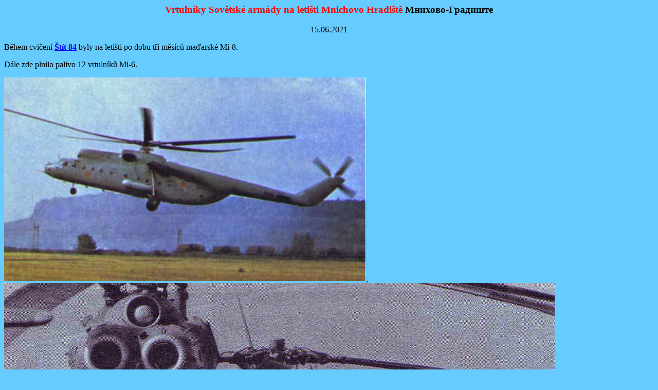

--- FILE ---
content_type: text/html
request_url: http://www.vrtulnik.cz/mil/mhradiste.htm
body_size: 3165
content:
<html>

<head>
<meta http-equiv="Content-Type" content="text/html; charset=windows-1250">
<meta name="GENERATOR" content="Microsoft FrontPage 6.0">
<meta name="ProgId" content="FrontPage.Editor.Document">
<title>Mnichovo Hradiště </title>
</head>

<body bgcolor="#66CCFF">

<h3 align="center"><font color="#FF0000">Vrtulníky Sovětské armády na letišti 
Mnichovo Hradiště</font> &#1052;&#1085;&#1080;&#1093;&#1086;&#1074;&#1086;-&#1043;&#1088;&#1072;&#1076;&#1080;&#1096;&#1090;&#1077;</h3>
<p align="center" style="text-align:center">
<!--webbot bot="Timestamp"
S-Type="REGENERATED" S-Format="%d.%m.%Y" startspan -->15.06.2021<!--webbot bot="Timestamp" i-checksum="12551" endspan -->
</p>
<p>Během cvičení
<span style="color:blue"><b><a href="cviceni84.htm">Štít
84</a></b></span> byly na letišti po dobu tří měsíců maďarské
Mi-8.</p>
<p>Dále zde plnilo palivo 12 vrtulníků
Mi-6.</p>
<p><img border="0" src="helo157.JPG" width="704" height="397">,
<img border="0" src="helo532.JPG" width="1071" height="650">,
&quot;<font color="#FF0000">66</font>&quot;
<img border="0" src="helo999.JPG" width="913" height="503">,
<img border="0" src="helo1001.JPG" width="858" height="555">,
<img border="0" src="../mil3/helo3999.jpg" width="1138" height="680">.
<font color="#0000FF">Foto Václav Jukl.</font></p>
<hr>
<p>.</p>

<hr>
<p>V&nbsp;dubnu 1986 byly <a href="hradcany.htm">hradčanské</a>
<span style="background-color: #99FFCC"><b>230 &#1054;&#1042;&#1069;</b></span> 
a <b><span style="background-color: #FFFFFF">199 &#1054;&#1042;&#1069;</span></b> 
provizorně dislokovány na záložním letišti v&nbsp;Mnichově Hradišti, neboť hradčanské 
letiště právě procházelo kompletní rekonstrukcí VPD, pojížděcích drah a 
stojánek. Zároveň zde byly budovány úplně nové vrtulníkové stojánky 
v&nbsp;jihovýchodní části letiště, a proto bylo nutné přesunout všechny vrtulníky do 
Mnichova Hradiště, kde panovaly velmi spartánské podmínky. Zimní měsíce přežíval 
personál obou vrtulníkových letek například ve vytápěných stanech!</p>
<p align="center"><a href="../cizina/cornobyl.htm">26.4.1986 vybuchla atomová 
elektrárna v Čornobylu.</a></p>
<p>Dvojice vrtulníků Mi-24RCh <span style="background-color: #99FFCC">&quot;</span><font color="#FFFF00"><span style="background-color: #009933">33</span></font><span style="background-color: #99FFCC">&quot;</span> 
a <span style="background-color: #99FFCC">&quot;</span><font color="#FFFF00"><span style="background-color: #009933">34</span></font><span style="background-color: #99FFCC">&quot;</span> 
ihned po černobylské havárii prováděla po několik dnů měření radiační situace 
v&nbsp;atmosféře a své lety absolvovala právě z&nbsp;letiště v&nbsp;Mnichově Hradišti. Veškeré 
hodnoty měření zůstaly utajeny a čs. orgány se jejich výsledky nikdy nedozvěděly 
a byly odkázány pouze na svá vlastní měření. Československé sdělovací prostředky 
navíc tuto vážnou havárii představovaly jako běžnou poruchu a její možné dopady 
před obyvatelstvem trestuhodně bagatelizovaly.</p>
<p>V létě 1986 se vrtulníky vrátily na letiště <a href="hradcany.htm">Hradčany</a>.</p>

</body>

</html>
